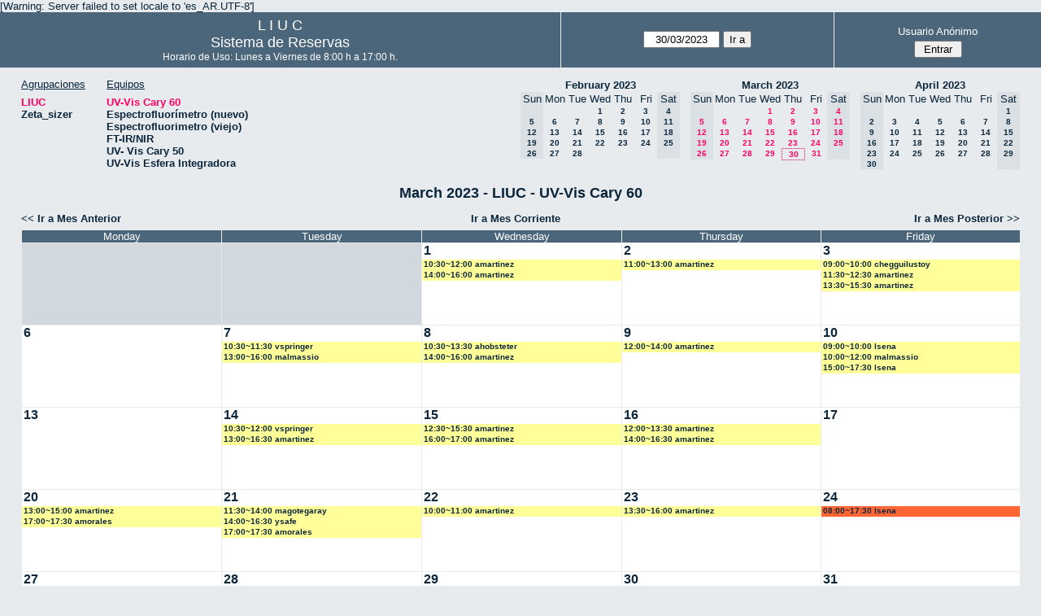

--- FILE ---
content_type: text/html; charset=utf-8
request_url: http://quimica.uns.edu.ar/reservasliuc/month.php?year=2023&month=03&day=30&area=1&room=5
body_size: 4426
content:
<!DOCTYPE html>
<html>
  <head>
  
  <meta charset="utf-8">
  <title>Sistema de Reservas</title>
  
      <link href="jquery/ui/css/sunny/jquery-ui-1.8.16.custom.css" rel="stylesheet" type="text/css">
    
    <link href="jquery/datatables/css/mrbs-page.css" rel="stylesheet" type="text/css">
    <link href="jquery/datatables/css/mrbs-table.css" rel="stylesheet" type="text/css">
    <link href="jquery/datatables/css/ColReorder.css" rel="stylesheet" type="text/css">
    <link href="jquery/datatables/css/ColVis.css" rel="stylesheet" type="text/css">
    
    <link rel="stylesheet" href="css/mrbs.css.php" type="text/css">
        <link rel="stylesheet" media="print" href="css/mrbs-print.css.php" type="text/css">
    <!--[if IE]>
    <link rel="stylesheet" href="css/mrbs-ie.css" type="text/css">
    <![endif]-->
        <!--[if IE 8]>
    <link rel="stylesheet" href="css/mrbs-ie8.css" type="text/css">
    <![endif]-->
    <!--[if lte IE 8]>
    <link rel="stylesheet" href="css/mrbs-ielte8.css" type="text/css">
    <![endif]-->
    <!--[if lte IE 7]>
    <link rel="stylesheet" href="css/mrbs-ielte7.css.php" type="text/css">
    <![endif]-->
    <!--[if lte IE 6]>
    <link rel="stylesheet" href="css/mrbs-ielte6.css" type="text/css">
    <![endif]-->
    
    <meta name="robots" content="noindex">
    
<script type="text/javascript" src="jquery/jquery-1.7.2.min.js"></script>
<script type="text/javascript" src="jquery/ui/jquery-ui-1.8.22.custom.min.js"></script>
<script type="text/javascript" src="jquery/ui/jquery-ui-i18n.js"></script>
<script type="text/javascript" src="jquery/ui/jquery-ui-datepicker-en.js"></script>
<script type="text/javascript" src="jquery/ui/jquery-ui-datepicker-en-US.js"></script>
     
<script type="text/javascript">
  //<![CDATA[
  var lteIE6 = false;
  //]]>
</script>
<!--[if lte IE 6]>
<script type="text/javascript">
  //<![CDATA[
  var lteIE6 = true;
  //]]>
</script>
<![endif]-->
    
<script type="text/javascript">
  //<![CDATA[
  var lteIE7 = false;
  //]]>
</script>
<!--[if lte IE 7]>
<script type="text/javascript">
  //<![CDATA[
  var lteIE7 = true;
  //]]>
</script>
<![endif]-->
    
<script type="text/javascript">
  //<![CDATA[
  var lteIE8 = false;
  //]]>
</script>
<!--[if lte IE 8]>
<script type="text/javascript">
  //<![CDATA[
  var lteIE8 = true;
  //]]>
</script>
<![endif]-->
    
<script type="text/javascript">
  //<![CDATA[
    function init(params)
  {
  }
  //]]>
</script>
    
  <script type="text/javascript" src="js/cell_click.js.php?area=1"></script>
  <script type="text/javascript" src="js/functions.js.php?area=1"></script>
<script type="text/javascript" src="js/datepicker.js.php?area=1"></script>
<script type="text/javascript" src="js/general.js.php?area=1"></script>
    
<script type="text/javascript">

//<![CDATA[





$(window).load(function() {

  var args = {day: '30',
              month: '3',
              year: '2023',
              area: '1',
              room: '5',
              page: 'month'};
    init(args);

});


//]]>
</script>  
  </head>
  
  <body class="non_js month">
    <script type="text/javascript">
      //<![CDATA[
      $('body').addClass('js').removeClass('non_js');
      //]]>
    </script> 

    <div class="screenonly">

[Warning: Server failed to set locale to 'es_AR.UTF-8']
  <table id="banner">
    <tr>
      <td id="company">
        <div>
          <div id="logo">
<span>  L  I  U  C  </span>
</div>
          <div id="mrbs">
            <a href="index.php">Sistema de Reservas</a>
          </div>
		  <div id="horarios" style="font-size:12px">
            Horario de Uso: Lunes a Viernes de 8:00 h a 17:00 h.
          </div>
		  
        </div>
      </td>
      <td>
        <form action="day.php" method="get" id="Form1">
          <div>
            <span id="dateselector">
<select name="day">
<option>1</option>
<option>2</option>
<option>3</option>
<option>4</option>
<option>5</option>
<option>6</option>
<option>7</option>
<option>8</option>
<option>9</option>
<option>10</option>
<option>11</option>
<option>12</option>
<option>13</option>
<option>14</option>
<option>15</option>
<option>16</option>
<option>17</option>
<option>18</option>
<option>19</option>
<option>20</option>
<option>21</option>
<option>22</option>
<option>23</option>
<option>24</option>
<option>25</option>
<option>26</option>
<option>27</option>
<option>28</option>
<option>29</option>
<option selected="selected">30</option>
<option>31</option>
</select>
<select name="month">
<option value="1">Jan</option>
<option value="2">Feb</option>
<option value="3" selected="selected">Mar</option>
<option value="4">Apr</option>
<option value="5">May</option>
<option value="6">Jun</option>
<option value="7">Jul</option>
<option value="8">Aug</option>
<option value="9">Sep</option>
<option value="10">Oct</option>
<option value="11">Nov</option>
<option value="12">Dec</option>
</select>
<select name="year">
<option value="2018">2018</option>
<option value="2019">2019</option>
<option value="2020">2020</option>
<option value="2021">2021</option>
<option value="2022">2022</option>
<option value="2023" selected="selected">2023</option>
<option value="2024">2024</option>
<option value="2025">2025</option>
<option value="2026">2026</option>
<option value="2027">2027</option>
<option value="2028">2028</option>
<option value="2029">2029</option>
<option value="2030">2030</option>
<option value="2031">2031</option>
</select>
</span>
  <script type="text/javascript">

  $(function() {
    $("#datepicker").datepicker({yearRange: '2018:2031',
                                                       altField: '#datepicker_alt'
                                                       , onClose: function(dateText, inst) {datepicker_close(dateText, inst, 'Form1');}                                                      });
        var initial_date = new Date(2023, 2, 30);
    var dateFormat = $("#datepicker").datepicker( "option", "dateFormat" );
    document.getElementById('datepicker').value = $.datepicker.formatDate(dateFormat, initial_date);
    document.getElementById('datepicker_alt_day').value = 30;
    document.getElementById('datepicker_alt_month').value = 3;
    document.getElementById('datepicker_alt_year').value = 2023;
    $(".ui-datepicker").draggable();
  });
 
  
  var dateselector = document.getElementById('dateselector');
  var datepicker_html = '<input class="date" type="text" id="datepicker">\n';
    datepicker_html += '<input type="hidden" id="datepicker_alt"'
  datepicker_html += ' name="_alt"';
  datepicker_html += ' value="2023-3-30"';
  datepicker_html += ' disabled="disabled">\n';
    datepicker_html += '<input type="hidden" id="datepicker_alt_day" name="day">\n';
  datepicker_html += '<input type="hidden" id="datepicker_alt_month" name="month">\n';
  datepicker_html += '<input type="hidden" id="datepicker_alt_year" name="year">\n';
  dateselector.innerHTML = datepicker_html;
  
  </script>
  <input type="hidden" name="area" value="1">
<input type="hidden" name="room" value="5">
<input type="submit" value="Ir a">
           </div>
        </form>
              </td>
      <td>
<div id="logon_box">
                <a href="">Usuario Anónimo</a>
                <form method="post" action="admin.php">
                  <div>
                    <input type="hidden" name="TargetURL" value="month.php?year=2023&amp;month=03&amp;day=30&amp;area=1&amp;room=5">
                    <input type="hidden" name="Action" value="QueryName">
                    <input type="submit" value=" Entrar ">
                  </div>
                </form>
</div>
</td>
    </tr>
  </table>
</div>

<div id="contents">
<div id="dwm_header" class="screenonly">
<div id="dwm_areas">
<h3>Agrupaciones</h3>
<ul>
<li><a href="month.php?year=2023&amp;month=3&amp;day=30&amp;area=1"><span class="current">LIUC</span></a></li>
<li><a href="month.php?year=2023&amp;month=3&amp;day=30&amp;area=2"><span>Zeta_sizer</span></a></li>
</ul>
</div>
<div id="dwm_rooms">
<h3>Equipos</h3><ul>
<li><a href="month.php?year=2023&amp;month=3&amp;day=30&amp;area=1&amp;room=5"><span class="current">UV-Vis Cary 60</span></a></li>
<li><a href="month.php?year=2023&amp;month=3&amp;day=30&amp;area=1&amp;room=21"><span>Espectrofluorímetro (nuevo)</span></a></li>
<li><a href="month.php?year=2023&amp;month=3&amp;day=30&amp;area=1&amp;room=6"><span>Espectrofluorimetro (viejo)</span></a></li>
<li><a href="month.php?year=2023&amp;month=3&amp;day=30&amp;area=1&amp;room=17"><span>FT-IR/NIR</span></a></li>
<li><a href="month.php?year=2023&amp;month=3&amp;day=30&amp;area=1&amp;room=23"><span>UV- Vis Cary 50</span></a></li>
<li><a href="month.php?year=2023&amp;month=3&amp;day=30&amp;area=1&amp;room=22"><span>UV-Vis Esfera Integradora</span></a></li>
</ul>
</div>
<div id="cals" class="screenonly">
<div id="cal_last">
<table class="calendar">
<thead>
<tr>
<th colspan="7"><a href="month.php?year=2023&amp;month=02&amp;day=28&amp;area=1&amp;room=5">February&nbsp;2023</a></th>
</tr>
<tr>
<th class="hidden">Sun</th>
<th>Mon</th>
<th>Tue</th>
<th>Wed</th>
<th>Thu</th>
<th>Fri</th>
<th class="hidden">Sat</th>
</tr>
</thead>
<tbody>
<tr>
<td class="hidden">&nbsp;</td>
<td>&nbsp;</td>
<td>&nbsp;</td>
<td><a href="month.php?year=2023&amp;month=02&amp;day=1&amp;area=1&amp;room=5">1</a></td>
<td><a href="month.php?year=2023&amp;month=02&amp;day=2&amp;area=1&amp;room=5">2</a></td>
<td><a href="month.php?year=2023&amp;month=02&amp;day=3&amp;area=1&amp;room=5">3</a></td>
<td class="hidden"><span>4</span></td>
</tr>
<tr>
<td class="hidden"><span>5</span></td>
<td><a href="month.php?year=2023&amp;month=02&amp;day=6&amp;area=1&amp;room=5">6</a></td>
<td><a href="month.php?year=2023&amp;month=02&amp;day=7&amp;area=1&amp;room=5">7</a></td>
<td><a href="month.php?year=2023&amp;month=02&amp;day=8&amp;area=1&amp;room=5">8</a></td>
<td><a href="month.php?year=2023&amp;month=02&amp;day=9&amp;area=1&amp;room=5">9</a></td>
<td><a href="month.php?year=2023&amp;month=02&amp;day=10&amp;area=1&amp;room=5">10</a></td>
<td class="hidden"><span>11</span></td>
</tr>
<tr>
<td class="hidden"><span>12</span></td>
<td><a href="month.php?year=2023&amp;month=02&amp;day=13&amp;area=1&amp;room=5">13</a></td>
<td><a href="month.php?year=2023&amp;month=02&amp;day=14&amp;area=1&amp;room=5">14</a></td>
<td><a href="month.php?year=2023&amp;month=02&amp;day=15&amp;area=1&amp;room=5">15</a></td>
<td><a href="month.php?year=2023&amp;month=02&amp;day=16&amp;area=1&amp;room=5">16</a></td>
<td><a href="month.php?year=2023&amp;month=02&amp;day=17&amp;area=1&amp;room=5">17</a></td>
<td class="hidden"><span>18</span></td>
</tr>
<tr>
<td class="hidden"><span>19</span></td>
<td><a href="month.php?year=2023&amp;month=02&amp;day=20&amp;area=1&amp;room=5">20</a></td>
<td><a href="month.php?year=2023&amp;month=02&amp;day=21&amp;area=1&amp;room=5">21</a></td>
<td><a href="month.php?year=2023&amp;month=02&amp;day=22&amp;area=1&amp;room=5">22</a></td>
<td><a href="month.php?year=2023&amp;month=02&amp;day=23&amp;area=1&amp;room=5">23</a></td>
<td><a href="month.php?year=2023&amp;month=02&amp;day=24&amp;area=1&amp;room=5">24</a></td>
<td class="hidden"><span>25</span></td>
</tr>
<tr>
<td class="hidden"><span>26</span></td>
<td><a href="month.php?year=2023&amp;month=02&amp;day=27&amp;area=1&amp;room=5">27</a></td>
<td><a href="month.php?year=2023&amp;month=02&amp;day=28&amp;area=1&amp;room=5">28</a></td>
<td>&nbsp;</td>
<td>&nbsp;</td>
<td>&nbsp;</td>
<td class="hidden">&nbsp;</td>
</tr>
</tbody>
</table>
</div>
<div id="cal_this">
<table class="calendar">
<thead>
<tr>
<th colspan="7"><a href="month.php?year=2023&amp;month=03&amp;day=30&amp;area=1&amp;room=5">March&nbsp;2023</a></th>
</tr>
<tr>
<th class="hidden">Sun</th>
<th>Mon</th>
<th>Tue</th>
<th>Wed</th>
<th>Thu</th>
<th>Fri</th>
<th class="hidden">Sat</th>
</tr>
</thead>
<tbody>
<tr>
<td class="hidden">&nbsp;</td>
<td>&nbsp;</td>
<td>&nbsp;</td>
<td><a class="current" href="month.php?year=2023&amp;month=03&amp;day=1&amp;area=1&amp;room=5">1</a></td>
<td><a class="current" href="month.php?year=2023&amp;month=03&amp;day=2&amp;area=1&amp;room=5">2</a></td>
<td><a class="current" href="month.php?year=2023&amp;month=03&amp;day=3&amp;area=1&amp;room=5">3</a></td>
<td class="hidden"><span class="current">4</span></td>
</tr>
<tr>
<td class="hidden"><span class="current">5</span></td>
<td><a class="current" href="month.php?year=2023&amp;month=03&amp;day=6&amp;area=1&amp;room=5">6</a></td>
<td><a class="current" href="month.php?year=2023&amp;month=03&amp;day=7&amp;area=1&amp;room=5">7</a></td>
<td><a class="current" href="month.php?year=2023&amp;month=03&amp;day=8&amp;area=1&amp;room=5">8</a></td>
<td><a class="current" href="month.php?year=2023&amp;month=03&amp;day=9&amp;area=1&amp;room=5">9</a></td>
<td><a class="current" href="month.php?year=2023&amp;month=03&amp;day=10&amp;area=1&amp;room=5">10</a></td>
<td class="hidden"><span class="current">11</span></td>
</tr>
<tr>
<td class="hidden"><span class="current">12</span></td>
<td><a class="current" href="month.php?year=2023&amp;month=03&amp;day=13&amp;area=1&amp;room=5">13</a></td>
<td><a class="current" href="month.php?year=2023&amp;month=03&amp;day=14&amp;area=1&amp;room=5">14</a></td>
<td><a class="current" href="month.php?year=2023&amp;month=03&amp;day=15&amp;area=1&amp;room=5">15</a></td>
<td><a class="current" href="month.php?year=2023&amp;month=03&amp;day=16&amp;area=1&amp;room=5">16</a></td>
<td><a class="current" href="month.php?year=2023&amp;month=03&amp;day=17&amp;area=1&amp;room=5">17</a></td>
<td class="hidden"><span class="current">18</span></td>
</tr>
<tr>
<td class="hidden"><span class="current">19</span></td>
<td><a class="current" href="month.php?year=2023&amp;month=03&amp;day=20&amp;area=1&amp;room=5">20</a></td>
<td><a class="current" href="month.php?year=2023&amp;month=03&amp;day=21&amp;area=1&amp;room=5">21</a></td>
<td><a class="current" href="month.php?year=2023&amp;month=03&amp;day=22&amp;area=1&amp;room=5">22</a></td>
<td><a class="current" href="month.php?year=2023&amp;month=03&amp;day=23&amp;area=1&amp;room=5">23</a></td>
<td><a class="current" href="month.php?year=2023&amp;month=03&amp;day=24&amp;area=1&amp;room=5">24</a></td>
<td class="hidden"><span class="current">25</span></td>
</tr>
<tr>
<td class="hidden"><span class="current">26</span></td>
<td><a class="current" href="month.php?year=2023&amp;month=03&amp;day=27&amp;area=1&amp;room=5">27</a></td>
<td><a class="current" href="month.php?year=2023&amp;month=03&amp;day=28&amp;area=1&amp;room=5">28</a></td>
<td><a class="current" href="month.php?year=2023&amp;month=03&amp;day=29&amp;area=1&amp;room=5">29</a></td>
<td id="sticky_day"><a class="current" href="month.php?year=2023&amp;month=03&amp;day=30&amp;area=1&amp;room=5">30</a></td>
<td><a class="current" href="month.php?year=2023&amp;month=03&amp;day=31&amp;area=1&amp;room=5">31</a></td>
<td class="hidden">&nbsp;</td>
</tr>
</tbody>
</table>
</div>
<div id="cal_next">
<table class="calendar">
<thead>
<tr>
<th colspan="7"><a href="month.php?year=2023&amp;month=04&amp;day=30&amp;area=1&amp;room=5">April&nbsp;2023</a></th>
</tr>
<tr>
<th class="hidden">Sun</th>
<th>Mon</th>
<th>Tue</th>
<th>Wed</th>
<th>Thu</th>
<th>Fri</th>
<th class="hidden">Sat</th>
</tr>
</thead>
<tbody>
<tr>
<td class="hidden">&nbsp;</td>
<td>&nbsp;</td>
<td>&nbsp;</td>
<td>&nbsp;</td>
<td>&nbsp;</td>
<td>&nbsp;</td>
<td class="hidden"><span>1</span></td>
</tr>
<tr>
<td class="hidden"><span>2</span></td>
<td><a href="month.php?year=2023&amp;month=04&amp;day=3&amp;area=1&amp;room=5">3</a></td>
<td><a href="month.php?year=2023&amp;month=04&amp;day=4&amp;area=1&amp;room=5">4</a></td>
<td><a href="month.php?year=2023&amp;month=04&amp;day=5&amp;area=1&amp;room=5">5</a></td>
<td><a href="month.php?year=2023&amp;month=04&amp;day=6&amp;area=1&amp;room=5">6</a></td>
<td><a href="month.php?year=2023&amp;month=04&amp;day=7&amp;area=1&amp;room=5">7</a></td>
<td class="hidden"><span>8</span></td>
</tr>
<tr>
<td class="hidden"><span>9</span></td>
<td><a href="month.php?year=2023&amp;month=04&amp;day=10&amp;area=1&amp;room=5">10</a></td>
<td><a href="month.php?year=2023&amp;month=04&amp;day=11&amp;area=1&amp;room=5">11</a></td>
<td><a href="month.php?year=2023&amp;month=04&amp;day=12&amp;area=1&amp;room=5">12</a></td>
<td><a href="month.php?year=2023&amp;month=04&amp;day=13&amp;area=1&amp;room=5">13</a></td>
<td><a href="month.php?year=2023&amp;month=04&amp;day=14&amp;area=1&amp;room=5">14</a></td>
<td class="hidden"><span>15</span></td>
</tr>
<tr>
<td class="hidden"><span>16</span></td>
<td><a href="month.php?year=2023&amp;month=04&amp;day=17&amp;area=1&amp;room=5">17</a></td>
<td><a href="month.php?year=2023&amp;month=04&amp;day=18&amp;area=1&amp;room=5">18</a></td>
<td><a href="month.php?year=2023&amp;month=04&amp;day=19&amp;area=1&amp;room=5">19</a></td>
<td><a href="month.php?year=2023&amp;month=04&amp;day=20&amp;area=1&amp;room=5">20</a></td>
<td><a href="month.php?year=2023&amp;month=04&amp;day=21&amp;area=1&amp;room=5">21</a></td>
<td class="hidden"><span>22</span></td>
</tr>
<tr>
<td class="hidden"><span>23</span></td>
<td><a href="month.php?year=2023&amp;month=04&amp;day=24&amp;area=1&amp;room=5">24</a></td>
<td><a href="month.php?year=2023&amp;month=04&amp;day=25&amp;area=1&amp;room=5">25</a></td>
<td><a href="month.php?year=2023&amp;month=04&amp;day=26&amp;area=1&amp;room=5">26</a></td>
<td><a href="month.php?year=2023&amp;month=04&amp;day=27&amp;area=1&amp;room=5">27</a></td>
<td><a href="month.php?year=2023&amp;month=04&amp;day=28&amp;area=1&amp;room=5">28</a></td>
<td class="hidden"><span>29</span></td>
</tr>
<tr>
<td class="hidden"><span>30</span></td>
<td>&nbsp;</td>
<td>&nbsp;</td>
<td>&nbsp;</td>
<td>&nbsp;</td>
<td>&nbsp;</td>
<td class="hidden">&nbsp;</td>
</tr>
</tbody>
</table>
</div>
</div>
</div>
<div id="dwm">
<h2>March 2023 - LIUC - UV-Vis Cary 60</h2>
</div>
<div class="screenonly">
  <div class="date_nav">
    <div class="date_before">
      <a href="month.php?year=2023&amp;month=2&amp;day=28&amp;area=1&amp;room=5">
          &lt;&lt;&nbsp;Ir a Mes Anterior
        </a>
    </div>
    <div class="date_now">
      <a href="month.php?year=2026&amp;month=01&amp;day=30&amp;area=1&amp;room=5">
          Ir a Mes Corriente
        </a>
    </div>
    <div class="date_after">
       <a href="month.php?year=2023&amp;month=4&amp;day=30&amp;area=1&amp;room=5">
          Ir a Mes Posterior&nbsp;&gt;&gt;
        </a>
    </div>
  </div>
</div>
<table class="dwm_main" id="month_main">
<thead>
<tr>
<th class="hidden_day">Sunday</th><th>Monday</th><th>Tuesday</th><th>Wednesday</th><th>Thursday</th><th>Friday</th><th class="hidden_day">Saturday</th>
</tr>
</thead>
<tbody>
<tr>
<td class="hidden_day"><div class="cell_container">&nbsp;</div></td>
<td class="invalid"><div class="cell_container">&nbsp;</div></td>
<td class="invalid"><div class="cell_container">&nbsp;</div></td>
<td class="valid">
<div class="cell_container">
<div class="cell_header">
<a class="monthday" href="day.php?year=2023&amp;month=3&amp;day=1&amp;area=1">1</a>
</div>
<a class="new_booking" href="edit_entry.php?room=5&amp;area=1&amp;year=2023&amp;month=3&amp;day=1&amp;hour=9&amp;minute=0">
</a>
<div class="booking_list">
<div class="I" style="width: 100%">
<a href="view_entry.php?id=11676&amp;day=1&amp;month=3&amp;year=2023" title="10:30~12:00 amartinez">10:30~12:00 amartinez</a>
</div>
<div class="I" style="width: 100%">
<a href="view_entry.php?id=11664&amp;day=1&amp;month=3&amp;year=2023" title="14:00~16:00 amartinez">14:00~16:00 amartinez</a>
</div>
</div>
</div>
</td>
<td class="valid">
<div class="cell_container">
<div class="cell_header">
<a class="monthday" href="day.php?year=2023&amp;month=3&amp;day=2&amp;area=1">2</a>
</div>
<a class="new_booking" href="edit_entry.php?room=5&amp;area=1&amp;year=2023&amp;month=3&amp;day=2&amp;hour=9&amp;minute=0">
</a>
<div class="booking_list">
<div class="I" style="width: 100%">
<a href="view_entry.php?id=11672&amp;day=2&amp;month=3&amp;year=2023" title="11:00~13:00 amartinez">11:00~13:00 amartinez</a>
</div>
</div>
</div>
</td>
<td class="valid">
<div class="cell_container">
<div class="cell_header">
<a class="monthday" href="day.php?year=2023&amp;month=3&amp;day=3&amp;area=1">3</a>
</div>
<a class="new_booking" href="edit_entry.php?room=5&amp;area=1&amp;year=2023&amp;month=3&amp;day=3&amp;hour=9&amp;minute=0">
</a>
<div class="booking_list">
<div class="I" style="width: 100%">
<a href="view_entry.php?id=11674&amp;day=3&amp;month=3&amp;year=2023" title="09:00~10:00 chegguilustoy">09:00~10:00 chegguilustoy</a>
</div>
<div class="I" style="width: 100%">
<a href="view_entry.php?id=11684&amp;day=3&amp;month=3&amp;year=2023" title="11:30~12:30 amartinez">11:30~12:30 amartinez</a>
</div>
<div class="I" style="width: 100%">
<a href="view_entry.php?id=11681&amp;day=3&amp;month=3&amp;year=2023" title="13:30~15:30 amartinez">13:30~15:30 amartinez</a>
</div>
</div>
</div>
</td>
<td class="hidden_day">
<div class="cell_container">
<div class="cell_header">
<span>4</span>
</div>
</div>
</td>
</tr><tr>
<td class="hidden_day">
<div class="cell_container">
<div class="cell_header">
<span>5</span>
</div>
</div>
</td>
<td class="valid">
<div class="cell_container">
<div class="cell_header">
<a class="monthday" href="day.php?year=2023&amp;month=3&amp;day=6&amp;area=1">6</a>
</div>
<a class="new_booking" href="edit_entry.php?room=5&amp;area=1&amp;year=2023&amp;month=3&amp;day=6&amp;hour=9&amp;minute=0">
</a>
</div>
</td>
<td class="valid">
<div class="cell_container">
<div class="cell_header">
<a class="monthday" href="day.php?year=2023&amp;month=3&amp;day=7&amp;area=1">7</a>
</div>
<a class="new_booking" href="edit_entry.php?room=5&amp;area=1&amp;year=2023&amp;month=3&amp;day=7&amp;hour=9&amp;minute=0">
</a>
<div class="booking_list">
<div class="I" style="width: 100%">
<a href="view_entry.php?id=11694&amp;day=7&amp;month=3&amp;year=2023" title="10:30~11:30 vspringer">10:30~11:30 vspringer</a>
</div>
<div class="I" style="width: 100%">
<a href="view_entry.php?id=11691&amp;day=7&amp;month=3&amp;year=2023" title="13:00~16:00 malmassio">13:00~16:00 malmassio</a>
</div>
</div>
</div>
</td>
<td class="valid">
<div class="cell_container">
<div class="cell_header">
<a class="monthday" href="day.php?year=2023&amp;month=3&amp;day=8&amp;area=1">8</a>
</div>
<a class="new_booking" href="edit_entry.php?room=5&amp;area=1&amp;year=2023&amp;month=3&amp;day=8&amp;hour=9&amp;minute=0">
</a>
<div class="booking_list">
<div class="I" style="width: 100%">
<a href="view_entry.php?id=12779&amp;day=8&amp;month=3&amp;year=2023" title="10:30~13:30 ahobsteter">10:30~13:30 ahobsteter</a>
</div>
<div class="I" style="width: 100%">
<a href="view_entry.php?id=11686&amp;day=8&amp;month=3&amp;year=2023" title="14:00~16:00 amartinez">14:00~16:00 amartinez</a>
</div>
</div>
</div>
</td>
<td class="valid">
<div class="cell_container">
<div class="cell_header">
<a class="monthday" href="day.php?year=2023&amp;month=3&amp;day=9&amp;area=1">9</a>
</div>
<a class="new_booking" href="edit_entry.php?room=5&amp;area=1&amp;year=2023&amp;month=3&amp;day=9&amp;hour=9&amp;minute=0">
</a>
<div class="booking_list">
<div class="I" style="width: 100%">
<a href="view_entry.php?id=11711&amp;day=9&amp;month=3&amp;year=2023" title="12:00~14:00 amartinez">12:00~14:00 amartinez</a>
</div>
</div>
</div>
</td>
<td class="valid">
<div class="cell_container">
<div class="cell_header">
<a class="monthday" href="day.php?year=2023&amp;month=3&amp;day=10&amp;area=1">10</a>
</div>
<a class="new_booking" href="edit_entry.php?room=5&amp;area=1&amp;year=2023&amp;month=3&amp;day=10&amp;hour=9&amp;minute=0">
</a>
<div class="booking_list">
<div class="I" style="width: 100%">
<a href="view_entry.php?id=11740&amp;day=10&amp;month=3&amp;year=2023" title="09:00~10:00 lsena">09:00~10:00 lsena</a>
</div>
<div class="I" style="width: 100%">
<a href="view_entry.php?id=11742&amp;day=10&amp;month=3&amp;year=2023" title="10:00~12:00 malmassio">10:00~12:00 malmassio</a>
</div>
<div class="I" style="width: 100%">
<a href="view_entry.php?id=11750&amp;day=10&amp;month=3&amp;year=2023" title="15:00~17:30 lsena">15:00~17:30 lsena</a>
</div>
</div>
</div>
</td>
<td class="hidden_day">
<div class="cell_container">
<div class="cell_header">
<span>11</span>
</div>
</div>
</td>
</tr><tr>
<td class="hidden_day">
<div class="cell_container">
<div class="cell_header">
<span>12</span>
</div>
</div>
</td>
<td class="valid">
<div class="cell_container">
<div class="cell_header">
<a class="monthday" href="day.php?year=2023&amp;month=3&amp;day=13&amp;area=1">13</a>
</div>
<a class="new_booking" href="edit_entry.php?room=5&amp;area=1&amp;year=2023&amp;month=3&amp;day=13&amp;hour=9&amp;minute=0">
</a>
</div>
</td>
<td class="valid">
<div class="cell_container">
<div class="cell_header">
<a class="monthday" href="day.php?year=2023&amp;month=3&amp;day=14&amp;area=1">14</a>
</div>
<a class="new_booking" href="edit_entry.php?room=5&amp;area=1&amp;year=2023&amp;month=3&amp;day=14&amp;hour=9&amp;minute=0">
</a>
<div class="booking_list">
<div class="I" style="width: 100%">
<a href="view_entry.php?id=11708&amp;day=14&amp;month=3&amp;year=2023" title="10:30~12:00 vspringer">10:30~12:00 vspringer</a>
</div>
<div class="I" style="width: 100%">
<a href="view_entry.php?id=11774&amp;day=14&amp;month=3&amp;year=2023" title="13:00~16:30 amartinez">13:00~16:30 amartinez</a>
</div>
</div>
</div>
</td>
<td class="valid">
<div class="cell_container">
<div class="cell_header">
<a class="monthday" href="day.php?year=2023&amp;month=3&amp;day=15&amp;area=1">15</a>
</div>
<a class="new_booking" href="edit_entry.php?room=5&amp;area=1&amp;year=2023&amp;month=3&amp;day=15&amp;hour=9&amp;minute=0">
</a>
<div class="booking_list">
<div class="I" style="width: 100%">
<a href="view_entry.php?id=11787&amp;day=15&amp;month=3&amp;year=2023" title="12:30~15:30 amartinez">12:30~15:30 amartinez</a>
</div>
<div class="I" style="width: 100%">
<a href="view_entry.php?id=11784&amp;day=15&amp;month=3&amp;year=2023" title="16:00~17:00 amartinez">16:00~17:00 amartinez</a>
</div>
</div>
</div>
</td>
<td class="valid">
<div class="cell_container">
<div class="cell_header">
<a class="monthday" href="day.php?year=2023&amp;month=3&amp;day=16&amp;area=1">16</a>
</div>
<a class="new_booking" href="edit_entry.php?room=5&amp;area=1&amp;year=2023&amp;month=3&amp;day=16&amp;hour=9&amp;minute=0">
</a>
<div class="booking_list">
<div class="I" style="width: 100%">
<a href="view_entry.php?id=11798&amp;day=16&amp;month=3&amp;year=2023" title="12:00~13:30 amartinez">12:00~13:30 amartinez</a>
</div>
<div class="I" style="width: 100%">
<a href="view_entry.php?id=11789&amp;day=16&amp;month=3&amp;year=2023" title="14:00~16:30 amartinez">14:00~16:30 amartinez</a>
</div>
</div>
</div>
</td>
<td class="valid">
<div class="cell_container">
<div class="cell_header">
<a class="monthday" href="day.php?year=2023&amp;month=3&amp;day=17&amp;area=1">17</a>
</div>
<a class="new_booking" href="edit_entry.php?room=5&amp;area=1&amp;year=2023&amp;month=3&amp;day=17&amp;hour=9&amp;minute=0">
</a>
</div>
</td>
<td class="hidden_day">
<div class="cell_container">
<div class="cell_header">
<span>18</span>
</div>
</div>
</td>
</tr><tr>
<td class="hidden_day">
<div class="cell_container">
<div class="cell_header">
<span>19</span>
</div>
</div>
</td>
<td class="valid">
<div class="cell_container">
<div class="cell_header">
<a class="monthday" href="day.php?year=2023&amp;month=3&amp;day=20&amp;area=1">20</a>
</div>
<a class="new_booking" href="edit_entry.php?room=5&amp;area=1&amp;year=2023&amp;month=3&amp;day=20&amp;hour=9&amp;minute=0">
</a>
<div class="booking_list">
<div class="I" style="width: 100%">
<a href="view_entry.php?id=11823&amp;day=20&amp;month=3&amp;year=2023" title="13:00~15:00 amartinez">13:00~15:00 amartinez</a>
</div>
<div class="I" style="width: 100%">
<a href="view_entry.php?id=11808&amp;day=20&amp;month=3&amp;year=2023" title="17:00~17:30 amorales">17:00~17:30 amorales</a>
</div>
</div>
</div>
</td>
<td class="valid">
<div class="cell_container">
<div class="cell_header">
<a class="monthday" href="day.php?year=2023&amp;month=3&amp;day=21&amp;area=1">21</a>
</div>
<a class="new_booking" href="edit_entry.php?room=5&amp;area=1&amp;year=2023&amp;month=3&amp;day=21&amp;hour=9&amp;minute=0">
</a>
<div class="booking_list">
<div class="I" style="width: 100%">
<a href="view_entry.php?id=11829&amp;day=21&amp;month=3&amp;year=2023" title="11:30~14:00 magotegaray">11:30~14:00 magotegaray</a>
</div>
<div class="I" style="width: 100%">
<a href="view_entry.php?id=11807&amp;day=21&amp;month=3&amp;year=2023" title="14:00~16:30 ysafe">14:00~16:30 ysafe</a>
</div>
<div class="I" style="width: 100%">
<a href="view_entry.php?id=11815&amp;day=21&amp;month=3&amp;year=2023" title="17:00~17:30 amorales">17:00~17:30 amorales</a>
</div>
</div>
</div>
</td>
<td class="valid">
<div class="cell_container">
<div class="cell_header">
<a class="monthday" href="day.php?year=2023&amp;month=3&amp;day=22&amp;area=1">22</a>
</div>
<a class="new_booking" href="edit_entry.php?room=5&amp;area=1&amp;year=2023&amp;month=3&amp;day=22&amp;hour=9&amp;minute=0">
</a>
<div class="booking_list">
<div class="I" style="width: 100%">
<a href="view_entry.php?id=11835&amp;day=22&amp;month=3&amp;year=2023" title="10:00~11:00 amartinez">10:00~11:00 amartinez</a>
</div>
</div>
</div>
</td>
<td class="valid">
<div class="cell_container">
<div class="cell_header">
<a class="monthday" href="day.php?year=2023&amp;month=3&amp;day=23&amp;area=1">23</a>
</div>
<a class="new_booking" href="edit_entry.php?room=5&amp;area=1&amp;year=2023&amp;month=3&amp;day=23&amp;hour=9&amp;minute=0">
</a>
<div class="booking_list">
<div class="I" style="width: 100%">
<a href="view_entry.php?id=11905&amp;day=23&amp;month=3&amp;year=2023" title="13:30~16:00 amartinez">13:30~16:00 amartinez</a>
</div>
</div>
</div>
</td>
<td class="valid">
<div class="cell_container">
<div class="cell_header">
<a class="monthday" href="day.php?year=2023&amp;month=3&amp;day=24&amp;area=1">24</a>
</div>
<a class="new_booking" href="edit_entry.php?room=5&amp;area=1&amp;year=2023&amp;month=3&amp;day=24&amp;hour=9&amp;minute=0">
</a>
<div class="booking_list">
<div class="M" style="width: 100%">
<a href="view_entry.php?id=11849&amp;day=24&amp;month=3&amp;year=2023" title="08:00~17:30 lsena">08:00~17:30 lsena</a>
</div>
</div>
</div>
</td>
<td class="hidden_day">
<div class="cell_container">
<div class="cell_header">
<span>25</span>
</div>
</div>
</td>
</tr><tr>
<td class="hidden_day">
<div class="cell_container">
<div class="cell_header">
<span>26</span>
</div>
</div>
</td>
<td class="valid">
<div class="cell_container">
<div class="cell_header">
<a class="monthday" href="day.php?year=2023&amp;month=3&amp;day=27&amp;area=1">27</a>
</div>
<a class="new_booking" href="edit_entry.php?room=5&amp;area=1&amp;year=2023&amp;month=3&amp;day=27&amp;hour=9&amp;minute=0">
</a>
<div class="booking_list">
<div class="I" style="width: 100%">
<a href="view_entry.php?id=11906&amp;day=27&amp;month=3&amp;year=2023" title="09:30~11:30 amartinez">09:30~11:30 amartinez</a>
</div>
<div class="I" style="width: 100%">
<a href="view_entry.php?id=11913&amp;day=27&amp;month=3&amp;year=2023" title="12:30~14:00 amartinez">12:30~14:00 amartinez</a>
</div>
<div class="I" style="width: 100%">
<a href="view_entry.php?id=11841&amp;day=27&amp;month=3&amp;year=2023" title="14:00~15:00 magotegaray">14:00~15:00 magotegaray</a>
</div>
</div>
</div>
</td>
<td class="valid">
<div class="cell_container">
<div class="cell_header">
<a class="monthday" href="day.php?year=2023&amp;month=3&amp;day=28&amp;area=1">28</a>
</div>
<a class="new_booking" href="edit_entry.php?room=5&amp;area=1&amp;year=2023&amp;month=3&amp;day=28&amp;hour=9&amp;minute=0">
</a>
<div class="booking_list">
<div class="I" style="width: 100%">
<a href="view_entry.php?id=11830&amp;day=28&amp;month=3&amp;year=2023" title="10:30~12:00 vspringer">10:30~12:00 vspringer</a>
</div>
<div class="I" style="width: 100%">
<a href="view_entry.php?id=11930&amp;day=28&amp;month=3&amp;year=2023" title="13:00~15:30 amartinez">13:00~15:30 amartinez</a>
</div>
</div>
</div>
</td>
<td class="valid">
<div class="cell_container">
<div class="cell_header">
<a class="monthday" href="day.php?year=2023&amp;month=3&amp;day=29&amp;area=1">29</a>
</div>
<a class="new_booking" href="edit_entry.php?room=5&amp;area=1&amp;year=2023&amp;month=3&amp;day=29&amp;hour=9&amp;minute=0">
</a>
<div class="booking_list">
<div class="I" style="width: 100%">
<a href="view_entry.php?id=11935&amp;day=29&amp;month=3&amp;year=2023" title="09:30~10:30 dvita">09:30~10:30 dvita</a>
</div>
<div class="I" style="width: 100%">
<a href="view_entry.php?id=11954&amp;day=29&amp;month=3&amp;year=2023" title="15:30~16:30 amartinez">15:30~16:30 amartinez</a>
</div>
</div>
</div>
</td>
<td class="valid">
<div class="cell_container">
<div class="cell_header">
<a class="monthday" href="day.php?year=2023&amp;month=3&amp;day=30&amp;area=1">30</a>
</div>
<a class="new_booking" href="edit_entry.php?room=5&amp;area=1&amp;year=2023&amp;month=3&amp;day=30&amp;hour=9&amp;minute=0">
</a>
<div class="booking_list">
<div class="I" style="width: 100%">
<a href="view_entry.php?id=11952&amp;day=30&amp;month=3&amp;year=2023" title="13:00~14:30 amartinez">13:00~14:30 amartinez</a>
</div>
<div class="I" style="width: 100%">
<a href="view_entry.php?id=11923&amp;day=30&amp;month=3&amp;year=2023" title="14:30~16:00 amartinez">14:30~16:00 amartinez</a>
</div>
</div>
</div>
</td>
<td class="valid">
<div class="cell_container">
<div class="cell_header">
<a class="monthday" href="day.php?year=2023&amp;month=3&amp;day=31&amp;area=1">31</a>
</div>
<a class="new_booking" href="edit_entry.php?room=5&amp;area=1&amp;year=2023&amp;month=3&amp;day=31&amp;hour=9&amp;minute=0">
</a>
<div class="booking_list">
<div class="I" style="width: 100%">
<a href="view_entry.php?id=11967&amp;day=31&amp;month=3&amp;year=2023" title="14:00~14:30 amartinez">14:00~14:30 amartinez</a>
</div>
</div>
</div>
</td>
<td class="hidden_day"><div class="cell_container">&nbsp;</div></td>
</tr></tbody></table>
<div class="screenonly">
  <div class="date_nav">
    <div class="date_before">
      <a href="month.php?year=2023&amp;month=2&amp;day=28&amp;area=1&amp;room=5">
          &lt;&lt;&nbsp;Ir a Mes Anterior
        </a>
    </div>
    <div class="date_now">
      <a href="month.php?year=2026&amp;month=01&amp;day=30&amp;area=1&amp;room=5">
          Ir a Mes Corriente
        </a>
    </div>
    <div class="date_after">
       <a href="month.php?year=2023&amp;month=4&amp;day=30&amp;area=1&amp;room=5">
          Ir a Mes Posterior&nbsp;&gt;&gt;
        </a>
    </div>
  </div>
</div>
<table id="colour_key"><tr>
<td class="I">
<div class="celldiv slots1" title="Investigación">
Investigación</div></td>
<td class="D">
<div class="celldiv slots1" title="Docencia">
Docencia</div></td>
<td class="T">
<div class="celldiv slots1" title="Terceros">
Terceros</div></td>
<td class="M">
<div class="celldiv slots1" title="Mantenimiento">
Mantenimiento</div></td>
</tr></table>
</div><div class="screenonly trailer" id="simple_trailer">
<div id="simple">
<a href="day.php?year=2023&amp;month=3&amp;day=30&amp;area=1&amp;room=5">Ver Día</a>|<a href="week.php?year=2023&amp;month=3&amp;day=30&amp;area=1&amp;room=5">Ver Semana</a>|<a href="month.php?year=2023&amp;month=3&amp;day=30&amp;area=1&amp;room=5">Ver Mes</a>
</div>
</div>
  </body>
</html>
